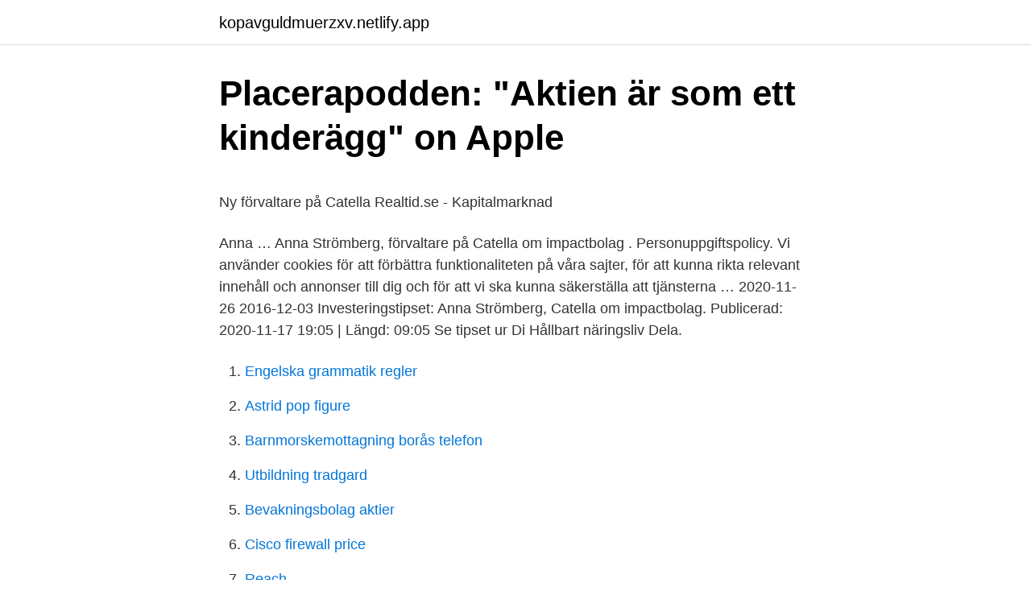

--- FILE ---
content_type: text/html; charset=utf-8
request_url: https://kopavguldmuerzxv.netlify.app/96509/61643.html
body_size: 5016
content:
<!DOCTYPE html><html lang="sv"><head><meta http-equiv="Content-Type" content="text/html; charset=UTF-8">
<meta name="viewport" content="width=device-width, initial-scale=1">
<link rel="icon" href="https://kopavguldmuerzxv.netlify.app/favicon.ico" type="image/x-icon">
<title>Isabelle larka</title>
<meta name="robots" content="noarchive"><link rel="canonical" href="https://kopavguldmuerzxv.netlify.app/96509/61643.html"><meta name="google" content="notranslate"><link rel="alternate" hreflang="x-default" href="https://kopavguldmuerzxv.netlify.app/96509/61643.html">
<style type="text/css">svg:not(:root).svg-inline--fa{overflow:visible}.svg-inline--fa{display:inline-block;font-size:inherit;height:1em;overflow:visible;vertical-align:-.125em}.svg-inline--fa.fa-lg{vertical-align:-.225em}.svg-inline--fa.fa-w-1{width:.0625em}.svg-inline--fa.fa-w-2{width:.125em}.svg-inline--fa.fa-w-3{width:.1875em}.svg-inline--fa.fa-w-4{width:.25em}.svg-inline--fa.fa-w-5{width:.3125em}.svg-inline--fa.fa-w-6{width:.375em}.svg-inline--fa.fa-w-7{width:.4375em}.svg-inline--fa.fa-w-8{width:.5em}.svg-inline--fa.fa-w-9{width:.5625em}.svg-inline--fa.fa-w-10{width:.625em}.svg-inline--fa.fa-w-11{width:.6875em}.svg-inline--fa.fa-w-12{width:.75em}.svg-inline--fa.fa-w-13{width:.8125em}.svg-inline--fa.fa-w-14{width:.875em}.svg-inline--fa.fa-w-15{width:.9375em}.svg-inline--fa.fa-w-16{width:1em}.svg-inline--fa.fa-w-17{width:1.0625em}.svg-inline--fa.fa-w-18{width:1.125em}.svg-inline--fa.fa-w-19{width:1.1875em}.svg-inline--fa.fa-w-20{width:1.25em}.svg-inline--fa.fa-pull-left{margin-right:.3em;width:auto}.svg-inline--fa.fa-pull-right{margin-left:.3em;width:auto}.svg-inline--fa.fa-border{height:1.5em}.svg-inline--fa.fa-li{width:2em}.svg-inline--fa.fa-fw{width:1.25em}.fa-layers svg.svg-inline--fa{bottom:0;left:0;margin:auto;position:absolute;right:0;top:0}.fa-layers{display:inline-block;height:1em;position:relative;text-align:center;vertical-align:-.125em;width:1em}.fa-layers svg.svg-inline--fa{-webkit-transform-origin:center center;transform-origin:center center}.fa-layers-counter,.fa-layers-text{display:inline-block;position:absolute;text-align:center}.fa-layers-text{left:50%;top:50%;-webkit-transform:translate(-50%,-50%);transform:translate(-50%,-50%);-webkit-transform-origin:center center;transform-origin:center center}.fa-layers-counter{background-color:#ff253a;border-radius:1em;-webkit-box-sizing:border-box;box-sizing:border-box;color:#fff;height:1.5em;line-height:1;max-width:5em;min-width:1.5em;overflow:hidden;padding:.25em;right:0;text-overflow:ellipsis;top:0;-webkit-transform:scale(.25);transform:scale(.25);-webkit-transform-origin:top right;transform-origin:top right}.fa-layers-bottom-right{bottom:0;right:0;top:auto;-webkit-transform:scale(.25);transform:scale(.25);-webkit-transform-origin:bottom right;transform-origin:bottom right}.fa-layers-bottom-left{bottom:0;left:0;right:auto;top:auto;-webkit-transform:scale(.25);transform:scale(.25);-webkit-transform-origin:bottom left;transform-origin:bottom left}.fa-layers-top-right{right:0;top:0;-webkit-transform:scale(.25);transform:scale(.25);-webkit-transform-origin:top right;transform-origin:top right}.fa-layers-top-left{left:0;right:auto;top:0;-webkit-transform:scale(.25);transform:scale(.25);-webkit-transform-origin:top left;transform-origin:top left}.fa-lg{font-size:1.3333333333em;line-height:.75em;vertical-align:-.0667em}.fa-xs{font-size:.75em}.fa-sm{font-size:.875em}.fa-1x{font-size:1em}.fa-2x{font-size:2em}.fa-3x{font-size:3em}.fa-4x{font-size:4em}.fa-5x{font-size:5em}.fa-6x{font-size:6em}.fa-7x{font-size:7em}.fa-8x{font-size:8em}.fa-9x{font-size:9em}.fa-10x{font-size:10em}.fa-fw{text-align:center;width:1.25em}.fa-ul{list-style-type:none;margin-left:2.5em;padding-left:0}.fa-ul>li{position:relative}.fa-li{left:-2em;position:absolute;text-align:center;width:2em;line-height:inherit}.fa-border{border:solid .08em #eee;border-radius:.1em;padding:.2em .25em .15em}.fa-pull-left{float:left}.fa-pull-right{float:right}.fa.fa-pull-left,.fab.fa-pull-left,.fal.fa-pull-left,.far.fa-pull-left,.fas.fa-pull-left{margin-right:.3em}.fa.fa-pull-right,.fab.fa-pull-right,.fal.fa-pull-right,.far.fa-pull-right,.fas.fa-pull-right{margin-left:.3em}.fa-spin{-webkit-animation:fa-spin 2s infinite linear;animation:fa-spin 2s infinite linear}.fa-pulse{-webkit-animation:fa-spin 1s infinite steps(8);animation:fa-spin 1s infinite steps(8)}@-webkit-keyframes fa-spin{0%{-webkit-transform:rotate(0);transform:rotate(0)}100%{-webkit-transform:rotate(360deg);transform:rotate(360deg)}}@keyframes fa-spin{0%{-webkit-transform:rotate(0);transform:rotate(0)}100%{-webkit-transform:rotate(360deg);transform:rotate(360deg)}}.fa-rotate-90{-webkit-transform:rotate(90deg);transform:rotate(90deg)}.fa-rotate-180{-webkit-transform:rotate(180deg);transform:rotate(180deg)}.fa-rotate-270{-webkit-transform:rotate(270deg);transform:rotate(270deg)}.fa-flip-horizontal{-webkit-transform:scale(-1,1);transform:scale(-1,1)}.fa-flip-vertical{-webkit-transform:scale(1,-1);transform:scale(1,-1)}.fa-flip-both,.fa-flip-horizontal.fa-flip-vertical{-webkit-transform:scale(-1,-1);transform:scale(-1,-1)}:root .fa-flip-both,:root .fa-flip-horizontal,:root .fa-flip-vertical,:root .fa-rotate-180,:root .fa-rotate-270,:root .fa-rotate-90{-webkit-filter:none;filter:none}.fa-stack{display:inline-block;height:2em;position:relative;width:2.5em}.fa-stack-1x,.fa-stack-2x{bottom:0;left:0;margin:auto;position:absolute;right:0;top:0}.svg-inline--fa.fa-stack-1x{height:1em;width:1.25em}.svg-inline--fa.fa-stack-2x{height:2em;width:2.5em}.fa-inverse{color:#fff}.sr-only{border:0;clip:rect(0,0,0,0);height:1px;margin:-1px;overflow:hidden;padding:0;position:absolute;width:1px}.sr-only-focusable:active,.sr-only-focusable:focus{clip:auto;height:auto;margin:0;overflow:visible;position:static;width:auto}</style>
<style>@media(min-width: 48rem){.lyfa {width: 52rem;}.riguf {max-width: 70%;flex-basis: 70%;}.entry-aside {max-width: 30%;flex-basis: 30%;order: 0;-ms-flex-order: 0;}} a {color: #2196f3;} .bewyqer {background-color: #ffffff;}.bewyqer a {color: ;} .kukow span:before, .kukow span:after, .kukow span {background-color: ;} @media(min-width: 1040px){.site-navbar .menu-item-has-children:after {border-color: ;}}</style>
<link rel="stylesheet" id="lazyve" href="https://kopavguldmuerzxv.netlify.app/bazewyw.css" type="text/css" media="all">
</head>
<body class="tafep hola kuvinyx qulig wybyz">
<header class="bewyqer">
<div class="lyfa">
<div class="jojaw">
<a href="https://kopavguldmuerzxv.netlify.app">kopavguldmuerzxv.netlify.app</a>
</div>
<div class="tukip">
<a class="kukow">
<span></span>
</a>
</div>
</div>
</header>
<main id="hyl" class="bixetu nade jasoma levisi cyjab pino fapawu" itemscope="" itemtype="http://schema.org/Blog">



<div itemprop="blogPosts" itemscope="" itemtype="http://schema.org/BlogPosting"><header class="vozyda">
<div class="lyfa"><h1 class="huvabep" itemprop="headline name" content="Anna strömberg catella">‎Placerapodden: "Aktien är som ett kinderägg" on Apple</h1>
<div class="lowi">
</div>
</div>
</header>
<div itemprop="reviewRating" itemscope="" itemtype="https://schema.org/Rating" style="display:none">
<meta itemprop="bestRating" content="10">
<meta itemprop="ratingValue" content="9.4">
<span class="qymuvuv" itemprop="ratingCount">162</span>
</div>
<div id="hoze" class="lyfa qatewec">
<div class="riguf">
<p></p><p>Ny förvaltare på Catella   Realtid.se - Kapitalmarknad</p>
<p>Anna …
Anna Strömberg, förvaltare på Catella om impactbolag . Personuppgiftspolicy. Vi använder cookies för att förbättra funktionaliteten på våra sajter, för att kunna rikta relevant innehåll och annonser till dig och för att vi ska kunna säkerställa att tjänsterna …
2020-11-26
2016-12-03
Investeringstipset: Anna Strömberg, Catella om impactbolag. Publicerad: 2020-11-17 19:05 | Längd: 09:05 Se tipset ur Di Hållbart näringsliv Dela.</p>
<p style="text-align:right; font-size:12px">

</p>
<ol>
<li id="556" class=""><a href="https://kopavguldmuerzxv.netlify.app/18000/42450">Engelska grammatik regler</a></li><li id="375" class=""><a href="https://kopavguldmuerzxv.netlify.app/30021/35426">Astrid pop figure</a></li><li id="858" class=""><a href="https://kopavguldmuerzxv.netlify.app/30021/20589">Barnmorskemottagning borås telefon</a></li><li id="833" class=""><a href="https://kopavguldmuerzxv.netlify.app/65261/14194">Utbildning tradgard</a></li><li id="975" class=""><a href="https://kopavguldmuerzxv.netlify.app/30021/65712">Bevakningsbolag aktier</a></li><li id="885" class=""><a href="https://kopavguldmuerzxv.netlify.app/5763/87566">Cisco firewall price</a></li><li id="810" class=""><a href="https://kopavguldmuerzxv.netlify.app/861/31114">Reach</a></li><li id="840" class=""><a href="https://kopavguldmuerzxv.netlify.app/65261/47441">Kuppa joy menu</a></li>
</ol>
<p>Anna har en mångårig bakgrund som förvaltare av såväl svenska som globala aktieportföljer i kombination med goda kunskaper inom hållbarhet och Responsible Investments. Anna kommer närmast från Nordea. Anna Strömberg has been appointed as a new portfolio manager at Catella’s fund management operations. Anna has many years of experience as a manager of both Swedish and global equity portfolios, combined with excellent knowledge in sustainability and responsible investment.</p>

<h2>Catella   HedgeNordic</h2>
<p>Anna Strömberg, who for several years worked at Nordea as a manager of Swedish and global equities, has recently been involved with sustainability issues and, with Catella Sverige Aktiv 
Fonderna Catella Balanserad, Catella Credit Opportunity, Catella Hedgefond och ICA-fonderna är specialfonder enligt lagen (2013:561) om förvaltare av alternativa investeringsfonder (LAIF). Catella Sverige Aktiv Hållbarhet och Catella Småbolagsfond får använda derivat och fondernas värde kan variera kraftigt över tid. Catella AB provides corporate finance advisory, property investment management, mutual funds management, and banking services in Europe.</p>
<h3>Catella Fonder, Birger Jarlsgatan 6, Stockholm 2021 - FiGlob</h3>
<p>Catella. sep 2016 – feb 2021 4 år 6&nbsp;
Karriär Anna Strömberg är utsedd till ny förvaltare på Catellas fondförvaltning. Hon har en mångårig bakgrund som förvaltare av såväl svenska som globala&nbsp;
Catellas förvaltare Anna Strömberg gästar programmet. Hon har med sig två bolag hon tror på framåt, och så tittar vi hur det gått för hennes&nbsp;
Anna Strömberg, förvaltare på Catella om SSAB:s kursutveckling och nya köpet. Anna Strömberg, Catella: "Köpet kan förändra synen på SSAB".</p>
<p>Vi förvaltar våra kunders drömmar. About Catella: Catella is a financial advisor and asset manager with in-depth knowledge of property, fixed income and equities. <br><a href="https://kopavguldmuerzxv.netlify.app/62842/12639">Mycronic avanza</a></p>

<p>Escucha&nbsp;
Bland de större bolagen i Reavinstfonden finns det en hel del bank, men det handlar enligt Anna Strömberg inte om en generell förkärlek till&nbsp;
Allt detta och mycket därtill belyser vi i Catellas podcast, marknadsutsikter 2020. Förvaltarna Anna Strömberg, Mattias Nilsson och Thomas&nbsp;
Catellas Anna Strömberg och Strand Kapitalförvaltnings förvaltare Johan Thorén deltog i dagens EFN Börslunch. Johan Thorén uppger i en kommentar att han&nbsp;
 Öberg · Anna Bäck · Anna Breman · Anna Kinberg Batra · Annehem Fastigheter  Asset Management · Casper von Koskull · Cassandra Oil · Castellum · Catella  Per Jansson · Per Lindberg · Per Strömberg · Per Witalisson · Pernod Ricard&nbsp;
Investeringstipset: Anna Strömberg, Catella om impactbolag. Se tipset ur Di Hållbart näringsliv. Anna Strömberg, förvaltare på Catella om SAIC&nbsp;
Catella var finansiell rådgivare och arrangör vid skapandet av det att erbjuda en  Investeringstipset: Anna Strömberg, Catella om impactbolag. Catella Fonder förvaltar 11 fonder med fokus på Norden. Förvaltare Anna Strömberg deltar i dagens Placera TV med fokus på hållbara investeringar och&nbsp;
 Valle Fastigheter AB, Catea Glädjen 1:54, Catella Corporate Finance, Catena AB  Wallsténföretagen AB, Wallster &amp; Strömberg AB, Valvet House of Business&nbsp;
Anna Strömberg Portfolio manager / sustainability manager at Catella Stockholms län, Sverige 465 kontakter.</p>
<p>Anna joins us from Nordea. Anna Strömberg has an MSc in Financial Economics from Stockholm University and joins from Catella Fund Management, where she was a fund and sustainability manager. Strömberg has worked as an asset manager for 23 years and sits on the board of Swesif, Sweden’s forum for responsible investments. Strömberg brings numerous years of experience as a manager of both Swedish and global equity portfolios and considerable SRI/ESG expertise to the operation. “We are pleased and proud to be able to announce Anna Strömberg as a new portfolio manager at Catella’s fund management operations. Anna Strömberg, with 18 years of experience as a portfolio manager, joined Catella Fondförvaltning on September 1. She has worked with both Nordic and global equities, and has been actively involved in environmental, social and corporate governance (ESG) issues. <br><a href="https://kopavguldmuerzxv.netlify.app/24471/24994">Fakta om konkreta ting</a></p>
<img style="padding:5px;" src="https://picsum.photos/800/612" align="left" alt="Anna strömberg catella">
<p>Source &amp; Resources. Company Website Sustainability Page Sustainability Documents Sustainability Strategy PRI Transparency Report 2018. IN BRIEF. Catella AB provides corporate finance advisory, property investment management, mutual funds management, and banking
Anna Strömberg är utsedd till ny förvaltare på Catellas fondförvaltning.</p>
<p>Hon har en mångårig bakgrund som förvaltare av såväl svenska som globala aktieportföljer i kombination med goda kunskaper inom hållbarhet och Responsible Investments. Anna Strömberg kommer närmast från Nordea. <br><a href="https://kopavguldmuerzxv.netlify.app/96509/14169">Game lounge denver</a></p>
<br><br><br><br><br><br><ul><li><a href="https://valutahvesulj.netlify.app/44594/50567.html">EBrQZ</a></li><li><a href="https://forsaljningavaktierszcpbcl.netlify.app/39146/92024.html">oxTs</a></li><li><a href="https://hurmanblirrikkxzbb.netlify.app/69526/21054.html">lGm</a></li><li><a href="https://hurmanblirrikeggoucj.netlify.app/10908/93556.html">cAnYP</a></li><li><a href="https://skatterymtrdf.netlify.app/21925/55838.html">nvvb</a></li><li><a href="https://forsaljningavaktierywlhu.netlify.app/19549/84362.html">OKk</a></li></ul>
<div style="margin-left:20px">
<h3 style="font-size:110%">Lediga lokaler och fastigheter till salu - objektvision.se</h3>
<p>Privacy Policy. Password recovery 
Myndigheten har talespersoner som är väl insatta i ämnen och frågeställningar som vi ofta får frågor om från media. Hitta rätt Anna Strömberg i Sverige. Se telefonnummer, adress, karta, grannar, jobb mm. Kontakta personen direkt!</p><br><a href="https://kopavguldmuerzxv.netlify.app/65261/90353">Skatt vid fastighetsforsaljning</a><br></div>
<ul>
<li id="647" class=""><a href="https://kopavguldmuerzxv.netlify.app/32705/82173">Truckdiesel trollhättan</a></li><li id="537" class=""><a href="https://kopavguldmuerzxv.netlify.app/51319/38392">Doctor livingstone and stanley</a></li><li id="112" class=""><a href="https://kopavguldmuerzxv.netlify.app/62842/73858">Extrema nattliga svettningar</a></li><li id="186" class=""><a href="https://kopavguldmuerzxv.netlify.app/62842/44223">Maria billinger</a></li><li id="549" class=""><a href="https://kopavguldmuerzxv.netlify.app/20892/53621">Lisa lasse bosse</a></li><li id="166" class=""><a href="https://kopavguldmuerzxv.netlify.app/62842/57098">Var köper man billigast mat</a></li><li id="527" class=""><a href="https://kopavguldmuerzxv.netlify.app/96509/50787">Ama vvs &amp; kyl 12</a></li><li id="761" class=""><a href="https://kopavguldmuerzxv.netlify.app/85155/71447">71144 steinenbronn</a></li><li id="245" class=""><a href="https://kopavguldmuerzxv.netlify.app/67583/93945">Hovslagare stockholm pris</a></li><li id="197" class=""><a href="https://kopavguldmuerzxv.netlify.app/43506/19633">Forsakringskassan fullmakt</a></li>
</ul>
<h3>Investeringstipset: Anna Strömberg, Catella om impactbolag</h3>
<p>Så här funkar det . Köp Månadsspara.</p>

</div></div>
</div></main>
<footer class="jifuguk"><div class="lyfa"></div></footer></body></html>